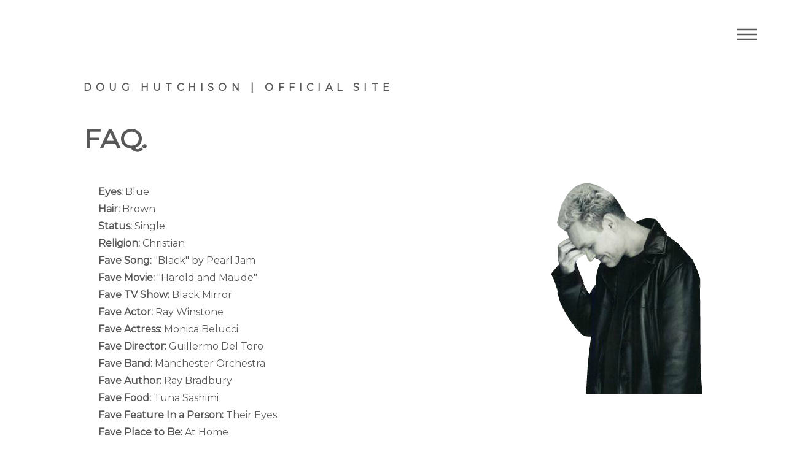

--- FILE ---
content_type: text/html;charset=UTF-8
request_url: https://doughutchison.com/faq
body_size: 1774
content:
<!DOCTYPE html><html><head>
    <title>FAQ | Doug Hutchison</title>
    <meta charset="utf-8">
        <meta name="viewport" content="width=device-width, initial-scale=1, user-scalable=no">
        <link href="https://fonts.googleapis.com/css?family=Montserrat|Roboto" rel="stylesheet">
    	<link rel="stylesheet" href="../assets/css/main.css">
    	<link rel="stylesheet" href="../assets/appleple-modal-video/css/modal-video.min.css">
        <noscript><link rel="stylesheet" href="../assets/css/noscript.css"/></noscript>
    
        <!-- ****** faviconit.com favicons ****** -->
    	<link rel="shortcut icon" href="../favicon/dwm_favicon.ico">
    	<link rel="icon" sizes="16x16 32x32 64x64" href="../favicon/dwm_favicon.ico">
    	<link rel="icon" type="image/png" sizes="196x196" href="../favicon/dwm_favicon-192.png">
    	<link rel="icon" type="image/png" sizes="160x160" href="../favicon/dwm_favicon-160.png">
    	<link rel="icon" type="image/png" sizes="96x96" href="../favicon/dwm_favicon-96.png">
    	<link rel="icon" type="image/png" sizes="64x64" href="../favicon/dwm_favicon-64.png">
    	<link rel="icon" type="image/png" sizes="32x32" href="../favicon/dwm_favicon-32.png">
    	<link rel="icon" type="image/png" sizes="16x16" href="../favicon/dwm_favicon-16.png">
    	<link rel="apple-touch-icon" href="../favicon/dwm_favicon-57.png">
    	<link rel="apple-touch-icon" sizes="114x114" href="../favicon/dwm_favicon-114.png">
    	<link rel="apple-touch-icon" sizes="72x72" href="../favicon/dwm_favicon-72.png">
    	<link rel="apple-touch-icon" sizes="144x144" href="../favicon/dwm_favicon-144.png">
    	<link rel="apple-touch-icon" sizes="60x60" href="../favicon/dwm_favicon-60.png">
    	<link rel="apple-touch-icon" sizes="120x120" href="../favicon/dwm_favicon-120.png">
    	<link rel="apple-touch-icon" sizes="76x76" href="../favicon/dwm_favicon-76.png">
    	<link rel="apple-touch-icon" sizes="152x152" href="../favicon/dwm_favicon-152.png">
    	<link rel="apple-touch-icon" sizes="180x180" href="../favicon/dwm_favicon-180.png">
    	<meta name="msapplication-TileColor" content="#FFFFFF">
    	<meta name="msapplication-TileImage" content="../favicon/dwm_favicon-144.png">
    	<meta name="msapplication-config" content="../favicon/browserconfig.xml">
    	<!-- ****** faviconit.com favicons ****** -->
  </head>
  <body class="">
    <!-- Wrapper -->
    <div id="wrapper">
      <!-- Header -->
      <header id="header">
          <div class="inner">
      
              <!-- Logo -->
                  <a class="logo" href="/">
                      <!-- <span class="symbol"><img src="../images/logo.svg" alt="Dark Water Management" /></span> -->
                      <span class="title">Doug Hutchison | Official Site</span>
                  </a>
      
              <!-- Nav -->
                  <nav>
                      <ul>
                          <!-- <li>MENU</li> -->
                          <li><a href="#menu">Menu</a></li>
                      </ul>
                  </nav>
      
          </div>
      </header>
      <!-- Menu -->
            

      <!-- Main -->
      <div id="main">
        <div class="inner">
            <h1>FAQ.</h1>
            <div class="faqContainer">
                <div class="faqList">
                    <ul>
                        <li><strong>Eyes:</strong> Blue</li>
                        <li><strong>Hair:</strong> Brown</li>
                        <li><strong>Status:</strong> Single</li>
                        <li><strong>Religion:</strong> Christian</li>
                        <li><strong>Fave Song:</strong> "Black" by Pearl Jam</li>
                        <li><strong>Fave Movie:</strong> "Harold and Maude"</li>
                        <li><strong>Fave TV Show:</strong> Black Mirror</li>
                        <li><strong>Fave Actor:</strong> Ray Winstone</li>
                        <li><strong>Fave Actress:</strong> Monica Belucci</li>
                        <li><strong>Fave Director:</strong> Guillermo Del Toro</li>
                        <li><strong>Fave Band:</strong> Manchester Orchestra</li>
                        <li><strong>Fave Author:</strong> Ray Bradbury</li>
                        <li><strong>Fave Food:</strong> Tuna Sashimi</li>
                        <li><strong>Fave Feature In a Person:</strong> Their Eyes</li>
                        <li><strong>Fave Place to Be:</strong> At Home</li>
                        <li><strong>Fave Quote:</strong> "What one approves, another scorns &amp; thus his nature each discloses/you find the rose bush full of thorns/ I find the thorn bush full of roses" --Guiterman</li>
                        <li><strong>Fave Thing to Do:</strong> Cuddle with Dourtney [my BFF] and watch Candace Owens, Matt Walsh, and company on The Daily Wire.</li>
                    </ul>
                </div>
                <img src="img/faq/faq.png" alt="Doug Hutchison" class="faqImage">
            </div>
        </div>
      </div>

      <!-- Footer -->
      <footer id="footer">
          <div class="inner">
              <!-- <section>
                  <h2>Get in touch</h2>
                  <form method="POST" action="#" data-netlify="true">
                      <div class="fields">
                          <div class="field half">
                              <input type="text" name="name" id="name" placeholder="Name" />
                          </div>
                          <div class="field half">
                              <input type="email" name="email" id="email" placeholder="Email" />
                          </div>
                          <div class="field">
                              <textarea name="message" id="message" placeholder="Message"></textarea>
                          </div>
                      </div>
                      <ul class="actions">
                          <li><input type="submit" value="Send" class="primary" /></li>
                      </ul>
                  </form>
              </section>
              <section>
                  <h2>Follow</h2>
                  <ul class="icons">
                      <li><a href="https://vimeo.com/user93666933" class="icon style2 fa-vimeo"><span class="label">Vimeo</span></a></li>
                      <li><a href="#" class="icon style2 fa-facebook"><span class="label">Facebook</span></a></li>
                      <li><a href="#" class="icon style2 fa-instagram"><span class="label">Instagram</span></a></li>
                      <li><a href="#" class="icon style2 fa-dribbble"><span class="label">Dribbble</span></a></li>
                      <li><a href="#" class="icon style2 fa-github"><span class="label">GitHub</span></a></li>
                      <li><a href="#" class="icon style2 fa-500px"><span class="label">500px</span></a></li>
                      <li><a href="#" class="icon style2 fa-phone"><span class="label">Phone</span></a></li>
                      <li><a href="#" class="icon style2 fa-envelope-o"><span class="label">Email</span></a></li>
                  </ul>
              </section> -->
              <ul class="copyright">
                  <li>© Doug Hutchison | Official Site</li>
              </ul>
          </div>
      </footer>
    </div>

	<!-- Scripts -->
	
	
	
	
	
	<nav id="menu"><div class="inner">
                <!-- <h2>Doug Hutchison</h2> -->
                <ul>
                    <li><a href="/">Home</a></li>
                    <li><a href="/bio">Bio</a></li>
                    <li><a href="/photos">Photos</a></li>
                    <li><a href="/resume">Resume</a></li>
                    <li><a class="js-modal-btn small fit" data-video-id="310420921" href="#">Demo Reel</a></li>
                    <li><a href="/faq">FAQ</a></li>
                    <li><a href="../storage/the_green_mile_journal.pdf">The Green Mile Journal</a></li>
                    <li><a href="mailto:DarkWaterManagement@Gmail.Com">Contact</a></li>
            
                </ul>
            </div><a class="close" href="#menu">Close</a></nav>
	
	
  

</body></html>

--- FILE ---
content_type: text/css; charset=UTF-8
request_url: https://doughutchison.com/assets/css/main.css
body_size: 8402
content:
@import url(font-awesome.min.css);
@import url("https://fonts.googleapis.com/css?family=Source+Sans+Pro:300,700,900");
html, body, div, span, applet, object,
iframe, h1, h2, h3, h4, h5, h6, p, blockquote,
pre, a, abbr, acronym, address, big, cite,
code, del, dfn, em, img, ins, kbd, q, s, samp,
small, strike, strong, sub, sup, tt, var, b,
u, i, center, dl, dt, dd, ol, ul, li, fieldset,
form, label, legend, table, caption, tbody,
tfoot, thead, tr, th, td, article, aside,
canvas, details, embed, figure, figcaption,
footer, header, hgroup, menu, nav, output, ruby,
section, summary, time, mark, audio, video {
  margin: 0;
  padding: 0;
  border: 0;
  font-size: 100%;
  font: inherit;
  vertical-align: baseline; }

article, aside, details, figcaption, figure,
footer, header, hgroup, menu, nav, section {
  display: block; }

body {
  line-height: 1; }

ol, ul {
  list-style: none; }

blockquote, q {
  quotes: none; }
  blockquote:before, blockquote:after, q:before, q:after {
    content: '';
    content: none; }

table {
  border-collapse: collapse;
  border-spacing: 0; }

body {
  -webkit-text-size-adjust: none; }

mark {
  background-color: transparent;
  color: inherit; }

input::-moz-focus-inner {
  border: 0;
  padding: 0; }

input, select, textarea {
  -moz-appearance: none;
  -webkit-appearance: none;
  -ms-appearance: none;
  appearance: none; }

/* Basic */
@-ms-viewport {
  width: device-width; }

body {
  -ms-overflow-style: scrollbar; }

@media screen and (max-width: 480px) {
  html, body {
    min-width: 320px; } }

html {
  box-sizing: border-box; }

*, *:before, *:after {
  box-sizing: inherit; }

body {
  background: #ffffff; }
  body.is-preload *, body.is-preload *:before, body.is-preload *:after {
    -moz-animation: none !important;
    -webkit-animation: none !important;
    -ms-animation: none !important;
    animation: none !important;
    -moz-transition: none !important;
    -webkit-transition: none !important;
    -ms-transition: none !important;
    transition: none !important; }

/* Type */
body, input, select, textarea {
  color: #585858;
  font-family: "Montserrat", Helvetica, sans-serif;
  font-size: 16pt;
  font-weight: 400;
  line-height: 1.75; }
  @media screen and (max-width: 1680px) {
    body, input, select, textarea {
      font-size: 14pt; } }
  @media screen and (max-width: 1280px) {
    body, input, select, textarea {
      font-size: 12pt; } }
a {
  -moz-transition: border-bottom-color 0.2s ease, color 0.2s ease;
  -webkit-transition: border-bottom-color 0.2s ease, color 0.2s ease;
  -ms-transition: border-bottom-color 0.2s ease, color 0.2s ease;
  transition: border-bottom-color 0.2s ease, color 0.2s ease;
  text-decoration: none;
  color: #585858;
  border-bottom: dotted 1px rgba(88, 88, 88, 0.5); }
  a:hover {
    border-bottom-color: transparent;
    color: #006A99 !important; }

strong, b {
  font-weight: 900; }

em, i {
  font-style: italic; }

p {
  font-family: "Roboto", Helvetica, sans-serif;
  margin: 0 0 2em 0; }

h1 {
  font-size: 2.75em;
  font-weight: 700;
  line-height: 1.3;
  margin: 0 0 1em 0;
  letter-spacing: 0; }
  h1 a {
    color: inherit; }
  @media screen and (max-width: 736px) {
    h1 {
      font-size: 2em;
      margin: 0 0 1em 0; } }
  @media screen and (max-width: 360px) {
    h1 {
      font-size: 1.75em; } }
h2, h3, h4, h5, h6 {
  font-weight: 900;
  line-height: 1.5;
  margin: 0 0 2em 0;
  text-transform: uppercase;
  letter-spacing: 0.45em; }
  h2 a, h3 a, h4 a, h5 a, h6 a {
    color: inherit; }

h2 {
  font-size: 1.1em; }

h3 {
  font-size: 1em; }

h4 {
  font-size: 0.8em; }

h5 {
  font-size: 0.8em; }

h6 {
  font-size: 0.8em; }

@media screen and (max-width: 980px) {
  h1 br, h2 br, h3 br, h4 br, h5 br, h6 br {
    display: none; } }

@media screen and (max-width: 736px) {
  h2 {
    font-size: 1em; }
  h3 {
    font-size: 0.8em; } }

sub {
  font-size: 0.8em;
  position: relative;
  top: 0.5em; }

sup {
  font-size: 0.8em;
  position: relative;
  top: -0.5em; }

blockquote {
  border-left: solid 4px #c9c9c9;
  font-style: italic;
  margin: 0 0 2em 0;
  padding: 0.5em 0 0.5em 2em; }

code {
  background: rgba(144, 144, 144, 0.075);
  border-radius: 4px;
  border: solid 1px #c9c9c9;
  font-family: "Courier New", monospace;
  font-size: 0.9em;
  margin: 0 0.25em;
  padding: 0.25em 0.65em; }

pre {
  -webkit-overflow-scrolling: touch;
  font-family: "Courier New", monospace;
  font-size: 0.9em;
  margin: 0 0 2em 0; }
  pre code {
    display: block;
    line-height: 1.75;
    padding: 1em 1.5em;
    overflow-x: auto; }

hr {
  border: 0;
  border-bottom: solid 1px #c9c9c9;
  margin: 2em 0; }
  hr.major {
    margin: 3em 0; }

.align-left {
  text-align: left; }

.align-center {
  text-align: center; }

.align-right {
  text-align: right; }

/* Row */
.row {
  display: flex;
  flex-wrap: wrap;
  box-sizing: border-box;
  align-items: stretch; }
  .row > * {
    box-sizing: border-box; }
  .row.gtr-uniform > * > :last-child {
    margin-bottom: 0; }
  .row.aln-left {
    justify-content: flex-start; }
  .row.aln-center {
    justify-content: center; }
  .row.aln-right {
    justify-content: flex-end; }
  .row.aln-top {
    align-items: flex-start; }
  .row.aln-middle {
    align-items: center; }
  .row.aln-bottom {
    align-items: flex-end; }
  .row > .imp {
    order: -1; }
  .row > .col-1 {
    width: 8.3333333333%; }
  .row > .off-1 {
    margin-left: 8.3333333333%; }
  .row > .col-2 {
    width: 16.6666666667%; }
  .row > .off-2 {
    margin-left: 16.6666666667%; }
  .row > .col-3 {
    width: 25%; }
  .row > .off-3 {
    margin-left: 25%; }
  .row > .col-4 {
    width: 33.3333333333%; }
  .row > .off-4 {
    margin-left: 33.3333333333%; }
  .row > .col-5 {
    width: 41.6666666667%; }
  .row > .off-5 {
    margin-left: 41.6666666667%; }
  .row > .col-6 {
    width: 50%; }
  .row > .off-6 {
    margin-left: 50%; }
  .row > .col-7 {
    width: 58.3333333333%; }
  .row > .off-7 {
    margin-left: 58.3333333333%; }
  .row > .col-8 {
    width: 66.6666666667%; }
  .row > .off-8 {
    margin-left: 66.6666666667%; }
  .row > .col-9 {
    width: 75%; }
  .row > .off-9 {
    margin-left: 75%; }
  .row > .col-10 {
    width: 83.3333333333%; }
  .row > .off-10 {
    margin-left: 83.3333333333%; }
  .row > .col-11 {
    width: 91.6666666667%; }
  .row > .off-11 {
    margin-left: 91.6666666667%; }
  .row > .col-12 {
    width: 100%; }
  .row > .off-12 {
    margin-left: 100%; }
  .row.gtr-0 {
    margin-top: 0;
    margin-left: 0em; }
    .row.gtr-0 > * {
      padding: 0 0 0 0em; }
    .row.gtr-0.gtr-uniform {
      margin-top: 0em; }
      .row.gtr-0.gtr-uniform > * {
        padding-top: 0em; }
  .row.gtr-25 {
    margin-top: 0;
    margin-left: -0.5em; }
    .row.gtr-25 > * {
      padding: 0 0 0 0.5em; }
    .row.gtr-25.gtr-uniform {
      margin-top: -0.5em; }
      .row.gtr-25.gtr-uniform > * {
        padding-top: 0.5em; }
  .row.gtr-50 {
    margin-top: 0;
    margin-left: -1em; }
    .row.gtr-50 > * {
      padding: 0 0 0 1em; }
    .row.gtr-50.gtr-uniform {
      margin-top: -1em; }
      .row.gtr-50.gtr-uniform > * {
        padding-top: 1em; }
  .row {
    margin-top: 0;
    margin-left: -2em; }
    .row > * {
      padding: 0 0 0 2em; }
    .row.gtr-uniform {
      margin-top: -2em; }
      .row.gtr-uniform > * {
        padding-top: 2em; }
  .row.gtr-150 {
    margin-top: 0;
    margin-left: -3em; }
    .row.gtr-150 > * {
      padding: 0 0 0 3em; }
    .row.gtr-150.gtr-uniform {
      margin-top: -3em; }
      .row.gtr-150.gtr-uniform > * {
        padding-top: 3em; }
  .row.gtr-200 {
    margin-top: 0;
    margin-left: -4em; }
    .row.gtr-200 > * {
      padding: 0 0 0 4em; }
    .row.gtr-200.gtr-uniform {
      margin-top: -4em; }
      .row.gtr-200.gtr-uniform > * {
        padding-top: 4em; }
  @media screen and (max-width: 1680px) {
    .row {
      display: flex;
      flex-wrap: wrap;
      box-sizing: border-box;
      align-items: stretch; }
      .row > * {
        box-sizing: border-box; }
      .row.gtr-uniform > * > :last-child {
        margin-bottom: 0; }
      .row.aln-left {
        justify-content: flex-start; }
      .row.aln-center {
        justify-content: center; }
      .row.aln-right {
        justify-content: flex-end; }
      .row.aln-top {
        align-items: flex-start; }
      .row.aln-middle {
        align-items: center; }
      .row.aln-bottom {
        align-items: flex-end; }
      .row > .imp-xlarge {
        order: -1; }
      .row > .col-1-xlarge {
        width: 8.3333333333%; }
      .row > .off-1-xlarge {
        margin-left: 8.3333333333%; }
      .row > .col-2-xlarge {
        width: 16.6666666667%; }
      .row > .off-2-xlarge {
        margin-left: 16.6666666667%; }
      .row > .col-3-xlarge {
        width: 25%; }
      .row > .off-3-xlarge {
        margin-left: 25%; }
      .row > .col-4-xlarge {
        width: 33.3333333333%; }
      .row > .off-4-xlarge {
        margin-left: 33.3333333333%; }
      .row > .col-5-xlarge {
        width: 41.6666666667%; }
      .row > .off-5-xlarge {
        margin-left: 41.6666666667%; }
      .row > .col-6-xlarge {
        width: 50%; }
      .row > .off-6-xlarge {
        margin-left: 50%; }
      .row > .col-7-xlarge {
        width: 58.3333333333%; }
      .row > .off-7-xlarge {
        margin-left: 58.3333333333%; }
      .row > .col-8-xlarge {
        width: 66.6666666667%; }
      .row > .off-8-xlarge {
        margin-left: 66.6666666667%; }
      .row > .col-9-xlarge {
        width: 75%; }
      .row > .off-9-xlarge {
        margin-left: 75%; }
      .row > .col-10-xlarge {
        width: 83.3333333333%; }
      .row > .off-10-xlarge {
        margin-left: 83.3333333333%; }
      .row > .col-11-xlarge {
        width: 91.6666666667%; }
      .row > .off-11-xlarge {
        margin-left: 91.6666666667%; }
      .row > .col-12-xlarge {
        width: 100%; }
      .row > .off-12-xlarge {
        margin-left: 100%; }
      .row.gtr-0 {
        margin-top: 0;
        margin-left: 0em; }
        .row.gtr-0 > * {
          padding: 0 0 0 0em; }
        .row.gtr-0.gtr-uniform {
          margin-top: 0em; }
          .row.gtr-0.gtr-uniform > * {
            padding-top: 0em; }
      .row.gtr-25 {
        margin-top: 0;
        margin-left: -0.5em; }
        .row.gtr-25 > * {
          padding: 0 0 0 0.5em; }
        .row.gtr-25.gtr-uniform {
          margin-top: -0.5em; }
          .row.gtr-25.gtr-uniform > * {
            padding-top: 0.5em; }
      .row.gtr-50 {
        margin-top: 0;
        margin-left: -1em; }
        .row.gtr-50 > * {
          padding: 0 0 0 1em; }
        .row.gtr-50.gtr-uniform {
          margin-top: -1em; }
          .row.gtr-50.gtr-uniform > * {
            padding-top: 1em; }
      .row {
        margin-top: 0;
        margin-left: -2em; }
        .row > * {
          padding: 0 0 0 2em; }
        .row.gtr-uniform {
          margin-top: -2em; }
          .row.gtr-uniform > * {
            padding-top: 2em; }
      .row.gtr-150 {
        margin-top: 0;
        margin-left: -3em; }
        .row.gtr-150 > * {
          padding: 0 0 0 3em; }
        .row.gtr-150.gtr-uniform {
          margin-top: -3em; }
          .row.gtr-150.gtr-uniform > * {
            padding-top: 3em; }
      .row.gtr-200 {
        margin-top: 0;
        margin-left: -4em; }
        .row.gtr-200 > * {
          padding: 0 0 0 4em; }
        .row.gtr-200.gtr-uniform {
          margin-top: -4em; }
          .row.gtr-200.gtr-uniform > * {
            padding-top: 4em; } }
  @media screen and (max-width: 1280px) {
    .row {
      display: flex;
      flex-wrap: wrap;
      box-sizing: border-box;
      align-items: stretch; }
      .row > * {
        box-sizing: border-box; }
      .row.gtr-uniform > * > :last-child {
        margin-bottom: 0; }
      .row.aln-left {
        justify-content: flex-start; }
      .row.aln-center {
        justify-content: center; }
      .row.aln-right {
        justify-content: flex-end; }
      .row.aln-top {
        align-items: flex-start; }
      .row.aln-middle {
        align-items: center; }
      .row.aln-bottom {
        align-items: flex-end; }
      .row > .imp-large {
        order: -1; }
      .row > .col-1-large {
        width: 8.3333333333%; }
      .row > .off-1-large {
        margin-left: 8.3333333333%; }
      .row > .col-2-large {
        width: 16.6666666667%; }
      .row > .off-2-large {
        margin-left: 16.6666666667%; }
      .row > .col-3-large {
        width: 25%; }
      .row > .off-3-large {
        margin-left: 25%; }
      .row > .col-4-large {
        width: 33.3333333333%; }
      .row > .off-4-large {
        margin-left: 33.3333333333%; }
      .row > .col-5-large {
        width: 41.6666666667%; }
      .row > .off-5-large {
        margin-left: 41.6666666667%; }
      .row > .col-6-large {
        width: 50%; }
      .row > .off-6-large {
        margin-left: 50%; }
      .row > .col-7-large {
        width: 58.3333333333%; }
      .row > .off-7-large {
        margin-left: 58.3333333333%; }
      .row > .col-8-large {
        width: 66.6666666667%; }
      .row > .off-8-large {
        margin-left: 66.6666666667%; }
      .row > .col-9-large {
        width: 75%; }
      .row > .off-9-large {
        margin-left: 75%; }
      .row > .col-10-large {
        width: 83.3333333333%; }
      .row > .off-10-large {
        margin-left: 83.3333333333%; }
      .row > .col-11-large {
        width: 91.6666666667%; }
      .row > .off-11-large {
        margin-left: 91.6666666667%; }
      .row > .col-12-large {
        width: 100%; }
      .row > .off-12-large {
        margin-left: 100%; }
      .row.gtr-0 {
        margin-top: 0;
        margin-left: 0em; }
        .row.gtr-0 > * {
          padding: 0 0 0 0em; }
        .row.gtr-0.gtr-uniform {
          margin-top: 0em; }
          .row.gtr-0.gtr-uniform > * {
            padding-top: 0em; }
      .row.gtr-25 {
        margin-top: 0;
        margin-left: -0.5em; }
        .row.gtr-25 > * {
          padding: 0 0 0 0.5em; }
        .row.gtr-25.gtr-uniform {
          margin-top: -0.5em; }
          .row.gtr-25.gtr-uniform > * {
            padding-top: 0.5em; }
      .row.gtr-50 {
        margin-top: 0;
        margin-left: -1em; }
        .row.gtr-50 > * {
          padding: 0 0 0 1em; }
        .row.gtr-50.gtr-uniform {
          margin-top: -1em; }
          .row.gtr-50.gtr-uniform > * {
            padding-top: 1em; }
      .row {
        margin-top: 0;
        margin-left: -2em; }
        .row > * {
          padding: 0 0 0 2em; }
        .row.gtr-uniform {
          margin-top: -2em; }
          .row.gtr-uniform > * {
            padding-top: 2em; }
      .row.gtr-150 {
        margin-top: 0;
        margin-left: -3em; }
        .row.gtr-150 > * {
          padding: 0 0 0 3em; }
        .row.gtr-150.gtr-uniform {
          margin-top: -3em; }
          .row.gtr-150.gtr-uniform > * {
            padding-top: 3em; }
      .row.gtr-200 {
        margin-top: 0;
        margin-left: -4em; }
        .row.gtr-200 > * {
          padding: 0 0 0 4em; }
        .row.gtr-200.gtr-uniform {
          margin-top: -4em; }
          .row.gtr-200.gtr-uniform > * {
            padding-top: 4em; } }
  @media screen and (max-width: 980px) {
    .row {
      display: flex;
      flex-wrap: wrap;
      box-sizing: border-box;
      align-items: stretch; }
      .row > * {
        box-sizing: border-box; }
      .row.gtr-uniform > * > :last-child {
        margin-bottom: 0; }
      .row.aln-left {
        justify-content: flex-start; }
      .row.aln-center {
        justify-content: center; }
      .row.aln-right {
        justify-content: flex-end; }
      .row.aln-top {
        align-items: flex-start; }
      .row.aln-middle {
        align-items: center; }
      .row.aln-bottom {
        align-items: flex-end; }
      .row > .imp-medium {
        order: -1; }
      .row > .col-1-medium {
        width: 8.3333333333%; }
      .row > .off-1-medium {
        margin-left: 8.3333333333%; }
      .row > .col-2-medium {
        width: 16.6666666667%; }
      .row > .off-2-medium {
        margin-left: 16.6666666667%; }
      .row > .col-3-medium {
        width: 25%; }
      .row > .off-3-medium {
        margin-left: 25%; }
      .row > .col-4-medium {
        width: 33.3333333333%; }
      .row > .off-4-medium {
        margin-left: 33.3333333333%; }
      .row > .col-5-medium {
        width: 41.6666666667%; }
      .row > .off-5-medium {
        margin-left: 41.6666666667%; }
      .row > .col-6-medium {
        width: 50%; }
      .row > .off-6-medium {
        margin-left: 50%; }
      .row > .col-7-medium {
        width: 58.3333333333%; }
      .row > .off-7-medium {
        margin-left: 58.3333333333%; }
      .row > .col-8-medium {
        width: 66.6666666667%; }
      .row > .off-8-medium {
        margin-left: 66.6666666667%; }
      .row > .col-9-medium {
        width: 75%; }
      .row > .off-9-medium {
        margin-left: 75%; }
      .row > .col-10-medium {
        width: 83.3333333333%; }
      .row > .off-10-medium {
        margin-left: 83.3333333333%; }
      .row > .col-11-medium {
        width: 91.6666666667%; }
      .row > .off-11-medium {
        margin-left: 91.6666666667%; }
      .row > .col-12-medium {
        width: 100%; }
      .row > .off-12-medium {
        margin-left: 100%; }
      .row.gtr-0 {
        margin-top: 0;
        margin-left: 0em; }
        .row.gtr-0 > * {
          padding: 0 0 0 0em; }
        .row.gtr-0.gtr-uniform {
          margin-top: 0em; }
          .row.gtr-0.gtr-uniform > * {
            padding-top: 0em; }
      .row.gtr-25 {
        margin-top: 0;
        margin-left: -0.375em; }
        .row.gtr-25 > * {
          padding: 0 0 0 0.375em; }
        .row.gtr-25.gtr-uniform {
          margin-top: -0.375em; }
          .row.gtr-25.gtr-uniform > * {
            padding-top: 0.375em; }
      .row.gtr-50 {
        margin-top: 0;
        margin-left: -0.75em; }
        .row.gtr-50 > * {
          padding: 0 0 0 0.75em; }
        .row.gtr-50.gtr-uniform {
          margin-top: -0.75em; }
          .row.gtr-50.gtr-uniform > * {
            padding-top: 0.75em; }
      .row {
        margin-top: 0;
        margin-left: -1.5em; }
        .row > * {
          padding: 0 0 0 1.5em; }
        .row.gtr-uniform {
          margin-top: -1.5em; }
          .row.gtr-uniform > * {
            padding-top: 1.5em; }
      .row.gtr-150 {
        margin-top: 0;
        margin-left: -2.25em; }
        .row.gtr-150 > * {
          padding: 0 0 0 2.25em; }
        .row.gtr-150.gtr-uniform {
          margin-top: -2.25em; }
          .row.gtr-150.gtr-uniform > * {
            padding-top: 2.25em; }
      .row.gtr-200 {
        margin-top: 0;
        margin-left: -3em; }
        .row.gtr-200 > * {
          padding: 0 0 0 3em; }
        .row.gtr-200.gtr-uniform {
          margin-top: -3em; }
          .row.gtr-200.gtr-uniform > * {
            padding-top: 3em; } }
  @media screen and (max-width: 736px) {
    .row {
      display: flex;
      flex-wrap: wrap;
      box-sizing: border-box;
      align-items: stretch; }
      .row > * {
        box-sizing: border-box; }
      .row.gtr-uniform > * > :last-child {
        margin-bottom: 0; }
      .row.aln-left {
        justify-content: flex-start; }
      .row.aln-center {
        justify-content: center; }
      .row.aln-right {
        justify-content: flex-end; }
      .row.aln-top {
        align-items: flex-start; }
      .row.aln-middle {
        align-items: center; }
      .row.aln-bottom {
        align-items: flex-end; }
      .row > .imp-small {
        order: -1; }
      .row > .col-1-small {
        width: 8.3333333333%; }
      .row > .off-1-small {
        margin-left: 8.3333333333%; }
      .row > .col-2-small {
        width: 16.6666666667%; }
      .row > .off-2-small {
        margin-left: 16.6666666667%; }
      .row > .col-3-small {
        width: 25%; }
      .row > .off-3-small {
        margin-left: 25%; }
      .row > .col-4-small {
        width: 33.3333333333%; }
      .row > .off-4-small {
        margin-left: 33.3333333333%; }
      .row > .col-5-small {
        width: 41.6666666667%; }
      .row > .off-5-small {
        margin-left: 41.6666666667%; }
      .row > .col-6-small {
        width: 50%; }
      .row > .off-6-small {
        margin-left: 50%; }
      .row > .col-7-small {
        width: 58.3333333333%; }
      .row > .off-7-small {
        margin-left: 58.3333333333%; }
      .row > .col-8-small {
        width: 66.6666666667%; }
      .row > .off-8-small {
        margin-left: 66.6666666667%; }
      .row > .col-9-small {
        width: 75%; }
      .row > .off-9-small {
        margin-left: 75%; }
      .row > .col-10-small {
        width: 83.3333333333%; }
      .row > .off-10-small {
        margin-left: 83.3333333333%; }
      .row > .col-11-small {
        width: 91.6666666667%; }
      .row > .off-11-small {
        margin-left: 91.6666666667%; }
      .row > .col-12-small {
        width: 100%; }
      .row > .off-12-small {
        margin-left: 100%; }
      .row.gtr-0 {
        margin-top: 0;
        margin-left: 0em; }
        .row.gtr-0 > * {
          padding: 0 0 0 0em; }
        .row.gtr-0.gtr-uniform {
          margin-top: 0em; }
          .row.gtr-0.gtr-uniform > * {
            padding-top: 0em; }
      .row.gtr-25 {
        margin-top: 0;
        margin-left: -0.25em; }
        .row.gtr-25 > * {
          padding: 0 0 0 0.25em; }
        .row.gtr-25.gtr-uniform {
          margin-top: -0.25em; }
          .row.gtr-25.gtr-uniform > * {
            padding-top: 0.25em; }
      .row.gtr-50 {
        margin-top: 0;
        margin-left: -0.5em; }
        .row.gtr-50 > * {
          padding: 0 0 0 0.5em; }
        .row.gtr-50.gtr-uniform {
          margin-top: -0.5em; }
          .row.gtr-50.gtr-uniform > * {
            padding-top: 0.5em; }
      .row {
        margin-top: 0;
        margin-left: -1em; }
        .row > * {
          padding: 0 0 0 1em; }
        .row.gtr-uniform {
          margin-top: -1em; }
          .row.gtr-uniform > * {
            padding-top: 1em; }
      .row.gtr-150 {
        margin-top: 0;
        margin-left: -1.5em; }
        .row.gtr-150 > * {
          padding: 0 0 0 1.5em; }
        .row.gtr-150.gtr-uniform {
          margin-top: -1.5em; }
          .row.gtr-150.gtr-uniform > * {
            padding-top: 1.5em; }
      .row.gtr-200 {
        margin-top: 0;
        margin-left: -2em; }
        .row.gtr-200 > * {
          padding: 0 0 0 2em; }
        .row.gtr-200.gtr-uniform {
          margin-top: -2em; }
          .row.gtr-200.gtr-uniform > * {
            padding-top: 2em; } }
  @media screen and (max-width: 480px) {
    .row {
      display: flex;
      flex-wrap: wrap;
      box-sizing: border-box;
      align-items: stretch; }
      .row > * {
        box-sizing: border-box; }
      .row.gtr-uniform > * > :last-child {
        margin-bottom: 0; }
      .row.aln-left {
        justify-content: flex-start; }
      .row.aln-center {
        justify-content: center; }
      .row.aln-right {
        justify-content: flex-end; }
      .row.aln-top {
        align-items: flex-start; }
      .row.aln-middle {
        align-items: center; }
      .row.aln-bottom {
        align-items: flex-end; }
      .row > .imp-xsmall {
        order: -1; }
      .row > .col-1-xsmall {
        width: 8.3333333333%; }
      .row > .off-1-xsmall {
        margin-left: 8.3333333333%; }
      .row > .col-2-xsmall {
        width: 16.6666666667%; }
      .row > .off-2-xsmall {
        margin-left: 16.6666666667%; }
      .row > .col-3-xsmall {
        width: 25%; }
      .row > .off-3-xsmall {
        margin-left: 25%; }
      .row > .col-4-xsmall {
        width: 33.3333333333%; }
      .row > .off-4-xsmall {
        margin-left: 33.3333333333%; }
      .row > .col-5-xsmall {
        width: 41.6666666667%; }
      .row > .off-5-xsmall {
        margin-left: 41.6666666667%; }
      .row > .col-6-xsmall {
        width: 50%; }
      .row > .off-6-xsmall {
        margin-left: 50%; }
      .row > .col-7-xsmall {
        width: 58.3333333333%; }
      .row > .off-7-xsmall {
        margin-left: 58.3333333333%; }
      .row > .col-8-xsmall {
        width: 66.6666666667%; }
      .row > .off-8-xsmall {
        margin-left: 66.6666666667%; }
      .row > .col-9-xsmall {
        width: 75%; }
      .row > .off-9-xsmall {
        margin-left: 75%; }
      .row > .col-10-xsmall {
        width: 83.3333333333%; }
      .row > .off-10-xsmall {
        margin-left: 83.3333333333%; }
      .row > .col-11-xsmall {
        width: 91.6666666667%; }
      .row > .off-11-xsmall {
        margin-left: 91.6666666667%; }
      .row > .col-12-xsmall {
        width: 100%; }
      .row > .off-12-xsmall {
        margin-left: 100%; }
      .row.gtr-0 {
        margin-top: 0;
        margin-left: 0em; }
        .row.gtr-0 > * {
          padding: 0 0 0 0em; }
        .row.gtr-0.gtr-uniform {
          margin-top: 0em; }
          .row.gtr-0.gtr-uniform > * {
            padding-top: 0em; }
      .row.gtr-25 {
        margin-top: 0;
        margin-left: -0.25em; }
        .row.gtr-25 > * {
          padding: 0 0 0 0.25em; }
        .row.gtr-25.gtr-uniform {
          margin-top: -0.25em; }
          .row.gtr-25.gtr-uniform > * {
            padding-top: 0.25em; }
      .row.gtr-50 {
        margin-top: 0;
        margin-left: -0.5em; }
        .row.gtr-50 > * {
          padding: 0 0 0 0.5em; }
        .row.gtr-50.gtr-uniform {
          margin-top: -0.5em; }
          .row.gtr-50.gtr-uniform > * {
            padding-top: 0.5em; }
      .row {
        margin-top: 0;
        margin-left: -1em; }
        .row > * {
          padding: 0 0 0 1em; }
        .row.gtr-uniform {
          margin-top: -1em; }
          .row.gtr-uniform > * {
            padding-top: 1em; }
      .row.gtr-150 {
        margin-top: 0;
        margin-left: -1.5em; }
        .row.gtr-150 > * {
          padding: 0 0 0 1.5em; }
        .row.gtr-150.gtr-uniform {
          margin-top: -1.5em; }
          .row.gtr-150.gtr-uniform > * {
            padding-top: 1.5em; }
      .row.gtr-200 {
        margin-top: 0;
        margin-left: -2em; }
        .row.gtr-200 > * {
          padding: 0 0 0 2em; }
        .row.gtr-200.gtr-uniform {
          margin-top: -2em; }
          .row.gtr-200.gtr-uniform > * {
            padding-top: 2em; } }
/* Section/Article */
section.special, article.special {
  text-align: center; }

header p {
  margin-top: -1em; }

@media screen and (max-width: 736px) {
  header p {
    margin-top: 0; } }

/* Icon */
.icon {
  text-decoration: none;
  border-bottom: none;
  position: relative; }
  .icon:before {
    -moz-osx-font-smoothing: grayscale;
    -webkit-font-smoothing: antialiased;
    font-family: FontAwesome;
    font-style: normal;
    font-weight: normal;
    text-transform: none !important; }
  .icon > .label {
    display: none; }
  .icon.style2 {
    -moz-transition: background-color 0.2s ease-in-out, color 0.2s ease-in-out, border-color 0.2s ease-in-out;
    -webkit-transition: background-color 0.2s ease-in-out, color 0.2s ease-in-out, border-color 0.2s ease-in-out;
    -ms-transition: background-color 0.2s ease-in-out, color 0.2s ease-in-out, border-color 0.2s ease-in-out;
    transition: background-color 0.2s ease-in-out, color 0.2s ease-in-out, border-color 0.2s ease-in-out;
    background-color: transparent;
    border: solid 1px #c9c9c9;
    border-radius: 4px;
    width: 2.65em;
    height: 2.65em;
    display: inline-block;
    text-align: center;
    line-height: 2.65em;
    color: inherit; }
    .icon.style2:before {
      font-size: 1.1em; }
    .icon.style2:hover {
      color: #006A99;
      border-color: #006A99; }
    .icon.style2:active {
      background-color: rgba(0, 106, 153, 0.1); }

/* List */
ol {
  list-style: decimal;
  margin: 0 0 2em 0;
  padding-left: 1.25em; }
  ol li {
    padding-left: 0.25em; }

ul {
  list-style: disc;
  margin: 0 0 2em 0;
  padding-left: 1em; }
  ul li {
    padding-left: 0.5em; }
  ul.alt {
    list-style: none;
    padding-left: 0; }
    ul.alt li {
      border-top: solid 1px #c9c9c9;
      padding: 0.5em 0; }
      ul.alt li:first-child {
        border-top: 0;
        padding-top: 0; }

dl {
  margin: 0 0 2em 0; }
  dl dt {
    display: block;
    font-weight: 900;
    margin: 0 0 1em 0; }
  dl dd {
    margin-left: 2em; }

/* Actions */
ul.actions {
  display: -moz-flex;
  display: -webkit-flex;
  display: -ms-flex;
  display: flex;
  cursor: default;
  list-style: none;
  margin-left: -1em;
  padding-left: 0; }
  ul.actions li {
    padding: 0 0 0 1em;
    vertical-align: middle; }
  ul.actions.special {
    -moz-justify-content: center;
    -webkit-justify-content: center;
    -ms-justify-content: center;
    justify-content: center;
    width: 100%;
    margin-left: 0; }
    ul.actions.special li:first-child {
      padding-left: 0; }
  ul.actions.stacked {
    -moz-flex-direction: column;
    -webkit-flex-direction: column;
    -ms-flex-direction: column;
    flex-direction: column;
    margin-left: 0; }
    ul.actions.stacked li {
      padding: 1.3em 0 0 0; }
      ul.actions.stacked li:first-child {
        padding-top: 0; }
  ul.actions.fit {
    width: calc(100% + 1em); }
    ul.actions.fit li {
      -moz-flex-grow: 1;
      -webkit-flex-grow: 1;
      -ms-flex-grow: 1;
      flex-grow: 1;
      -moz-flex-shrink: 1;
      -webkit-flex-shrink: 1;
      -ms-flex-shrink: 1;
      flex-shrink: 1;
      width: 100%; }
      ul.actions.fit li > * {
        width: 100%; }
    ul.actions.fit.stacked {
      width: 100%; }
  @media screen and (max-width: 480px) {
    ul.actions:not(.fixed) {
      -moz-flex-direction: column;
      -webkit-flex-direction: column;
      -ms-flex-direction: column;
      flex-direction: column;
      margin-left: 0;
      width: 100% !important; }
      ul.actions:not(.fixed) li {
        -moz-flex-grow: 1;
        -webkit-flex-grow: 1;
        -ms-flex-grow: 1;
        flex-grow: 1;
        -moz-flex-shrink: 1;
        -webkit-flex-shrink: 1;
        -ms-flex-shrink: 1;
        flex-shrink: 1;
        padding: 1em 0 0 0;
        text-align: center;
        width: 100%; }
        ul.actions:not(.fixed) li > * {
          width: 100%; }
        ul.actions:not(.fixed) li:first-child {
          padding-top: 0; }
        ul.actions:not(.fixed) li input[type="submit"],
        ul.actions:not(.fixed) li input[type="reset"],
        ul.actions:not(.fixed) li input[type="button"],
        ul.actions:not(.fixed) li button,
        ul.actions:not(.fixed) li .button {
          width: 100%; }
          ul.actions:not(.fixed) li input[type="submit"].icon:before,
          ul.actions:not(.fixed) li input[type="reset"].icon:before,
          ul.actions:not(.fixed) li input[type="button"].icon:before,
          ul.actions:not(.fixed) li button.icon:before,
          ul.actions:not(.fixed) li .button.icon:before {
            margin-left: -0.5rem; } }
/* Icons */
ul.icons {
  cursor: default;
  list-style: none;
  padding-left: 0;
  margin: -1em 0 2em -1em; }
  ul.icons li {
    display: inline-block;
    padding: 1em 0 0 1em; }

/* Form */
form {
  margin: 0 0 2em 0;
  overflow-x: hidden; }
  form > :last-child {
    margin-bottom: 0; }
  form > .fields {
    display: -moz-flex;
    display: -webkit-flex;
    display: -ms-flex;
    display: flex;
    -moz-flex-wrap: wrap;
    -webkit-flex-wrap: wrap;
    -ms-flex-wrap: wrap;
    flex-wrap: wrap;
    width: calc(100% + 3em);
    margin: -1.5em 0 2em -1.5em; }
    form > .fields > .field {
      -moz-flex-grow: 0;
      -webkit-flex-grow: 0;
      -ms-flex-grow: 0;
      flex-grow: 0;
      -moz-flex-shrink: 0;
      -webkit-flex-shrink: 0;
      -ms-flex-shrink: 0;
      flex-shrink: 0;
      padding: 1.5em 0 0 1.5em;
      width: calc(100% - 1.5em); }
      form > .fields > .field.half {
        width: calc(50% - 0.75em); }
      form > .fields > .field.third {
        width: calc(100%/3 - 0.5em); }
      form > .fields > .field.quarter {
        width: calc(25% - 0.375em); }
  @media screen and (max-width: 480px) {
    form > .fields {
      width: calc(100% + 3em);
      margin: -1.5em 0 2em -1.5em; }
      form > .fields > .field {
        padding: 1.5em 0 0 1.5em;
        width: calc(100% - 1.5em); }
        form > .fields > .field.half {
          width: calc(100% - 1.5em); }
        form > .fields > .field.third {
          width: calc(100% - 1.5em); }
        form > .fields > .field.quarter {
          width: calc(100% - 1.5em); } }
label {
  display: block;
  font-size: 0.9em;
  font-weight: 900;
  margin: 0 0 1em 0; }

input[type="text"],
input[type="password"],
input[type="email"],
input[type="tel"],
select,
textarea {
  -moz-appearance: none;
  -webkit-appearance: none;
  -ms-appearance: none;
  appearance: none;
  background-color: transparent;
  border: none;
  border-radius: 0;
  border-bottom: solid 1px #c9c9c9;
  color: inherit;
  display: block;
  outline: 0;
  padding: 0;
  text-decoration: none;
  width: 100%; }
  input[type="text"]:invalid,
  input[type="password"]:invalid,
  input[type="email"]:invalid,
  input[type="tel"]:invalid,
  select:invalid,
  textarea:invalid {
    box-shadow: none; }
  input[type="text"]:focus,
  input[type="password"]:focus,
  input[type="email"]:focus,
  input[type="tel"]:focus,
  select:focus,
  textarea:focus {
    border-bottom-color: #006A99;
    box-shadow: inset 0 -1px 0 0 #006A99; }

select {
  background-image: url("data:image/svg+xml;charset=utf8,%3Csvg xmlns='http://www.w3.org/2000/svg' width='40' height='40' preserveAspectRatio='none' viewBox='0 0 40 40'%3E%3Cpath d='M9.4,12.3l10.4,10.4l10.4-10.4c0.2-0.2,0.5-0.4,0.9-0.4c0.3,0,0.6,0.1,0.9,0.4l3.3,3.3c0.2,0.2,0.4,0.5,0.4,0.9 c0,0.4-0.1,0.6-0.4,0.9L20.7,31.9c-0.2,0.2-0.5,0.4-0.9,0.4c-0.3,0-0.6-0.1-0.9-0.4L4.3,17.3c-0.2-0.2-0.4-0.5-0.4-0.9 c0-0.4,0.1-0.6,0.4-0.9l3.3-3.3c0.2-0.2,0.5-0.4,0.9-0.4S9.1,12.1,9.4,12.3z' fill='%23c9c9c9' /%3E%3C/svg%3E");
  background-size: 1.25rem;
  background-repeat: no-repeat;
  background-position: calc(100% - 1rem) center;
  height: 3em;
  padding-right: 3em;
  text-overflow: ellipsis; }
  select option {
    background: #ffffff; }
  select:focus::-ms-value {
    background-color: transparent; }
  select::-ms-expand {
    display: none; }

input[type="text"],
input[type="password"],
input[type="email"],
select {
  height: 3em; }

textarea {
  padding: 0;
  min-height: 3.75em; }

input[type="checkbox"],
input[type="radio"] {
  -moz-appearance: none;
  -webkit-appearance: none;
  -ms-appearance: none;
  appearance: none;
  display: block;
  float: left;
  margin-right: -2em;
  opacity: 0;
  width: 1em;
  z-index: -1; }
  input[type="checkbox"] + label,
  input[type="radio"] + label {
    text-decoration: none;
    color: #585858;
    cursor: pointer;
    display: inline-block;
    font-size: 1em;
    font-weight: 400;
    padding-left: 2.55em;
    padding-right: 0.75em;
    position: relative; }
    input[type="checkbox"] + label:before,
    input[type="radio"] + label:before {
      -moz-osx-font-smoothing: grayscale;
      -webkit-font-smoothing: antialiased;
      font-family: FontAwesome;
      font-style: normal;
      font-weight: normal;
      text-transform: none !important; }
    input[type="checkbox"] + label:before,
    input[type="radio"] + label:before {
      border-radius: 4px;
      border: solid 1px #c9c9c9;
      content: '';
      display: inline-block;
      height: 1.8em;
      left: 0;
      line-height: 1.725em;
      position: absolute;
      text-align: center;
      top: 0;
      width: 1.8em; }
  input[type="checkbox"]:checked + label:before,
  input[type="radio"]:checked + label:before {
    background: #585858;
    border-color: #585858;
    color: #ffffff;
    content: '\f00c'; }
  input[type="checkbox"]:focus + label:before,
  input[type="radio"]:focus + label:before {
    border-color: #006A99;
    box-shadow: 0 0 0 1px #006A99; }

input[type="checkbox"] + label:before {
  border-radius: 4px; }

input[type="radio"] + label:before {
  border-radius: 100%; }

/* Box */
.box {
  border-radius: 4px;
  border: solid 1px #c9c9c9;
  margin-bottom: 2em;
  padding: 1.5em; }
  .box > :last-child,
  .box > :last-child > :last-child,
  .box > :last-child > :last-child > :last-child {
    margin-bottom: 0; }
  .box.alt {
    border: 0;
    border-radius: 0;
    padding: 0; }

/* Image */
.image {
  border-radius: 4px;
  border: 0;
  display: inline-block;
  position: relative; }
  .image img {
    border-radius: 4px;
    display: block; }
  .image.left, .image.right {
    max-width: 40%; }
    .image.left img, .image.right img {
      width: 100%; }
  .image.left {
    float: left;
    padding: 0 1.5em 1em 0;
    top: 0.25em; }
  .image.right {
    float: right;
    padding: 0 0 1em 1.5em;
    top: 0.25em; }
  .image.fit {
    display: block;
    margin: 0 0 2em 0;
    width: 100%; }
    .image.fit img {
      width: 100%; }
  .image.main {
    display: block;
    margin: 0 0 3em 0;
    width: 100%; }
    .image.main img {
      width: 100%; }
    @media screen and (max-width: 736px) {
      .image.main {
        margin: 0 0 2em 0; } }
/* Table */
.table-wrapper {
  -webkit-overflow-scrolling: touch;
  overflow-x: auto; }

table {
  margin: 0 0 2em 0;
  width: 100%; }
  table tbody tr {
    border: solid 1px #c9c9c9;
    border-left: 0;
    border-right: 0; }
    table tbody tr:nth-child(2n + 1) {
      background-color: rgba(144, 144, 144, 0.075); }
  table td {
    padding: 0.75em 0.75em; }
  table th {
    font-size: 0.9em;
    font-weight: 900;
    padding: 0 0.75em 0.75em 0.75em;
    text-align: left; }
  table thead {
    border-bottom: solid 2px #c9c9c9; }
  table tfoot {
    border-top: solid 2px #c9c9c9; }
  table.alt {
    border-collapse: separate; }
    table.alt tbody tr td {
      border: solid 1px #c9c9c9;
      border-left-width: 0;
      border-top-width: 0; }
      table.alt tbody tr td:first-child {
        border-left-width: 1px; }
    table.alt tbody tr:first-child td {
      border-top-width: 1px; }
    table.alt thead {
      border-bottom: 0; }
    table.alt tfoot {
      border-top: 0; }

/* Button */
input[type="submit"],
input[type="reset"],
input[type="button"],
button,
.button {
  -moz-appearance: none;
  -webkit-appearance: none;
  -ms-appearance: none;
  appearance: none;
  -moz-transition: background-color 0.2s ease-in-out, color 0.2s ease-in-out, box-shadow 0.2s ease-in-out;
  -webkit-transition: background-color 0.2s ease-in-out, color 0.2s ease-in-out, box-shadow 0.2s ease-in-out;
  -ms-transition: background-color 0.2s ease-in-out, color 0.2s ease-in-out, box-shadow 0.2s ease-in-out;
  transition: background-color 0.2s ease-in-out, color 0.2s ease-in-out, box-shadow 0.2s ease-in-out;
  background-color: transparent;
  border-radius: 4px;
  border: 0;
  box-shadow: inset 0 0 0 2px #585858;
  color: #585858 !important;
  cursor: pointer;
  display: inline-block;
  font-size: 0.8em;
  font-weight: 900;
  height: 3.5em;
  letter-spacing: 0.45em;
  line-height: 3.45em;
  overflow: hidden;
  padding: 0 1.25em 0 1.7em;
  text-align: center;
  text-decoration: none;
  text-overflow: ellipsis;
  text-transform: uppercase;
  white-space: nowrap; }
  input[type="submit"].icon:before,
  input[type="reset"].icon:before,
  input[type="button"].icon:before,
  button.icon:before,
  .button.icon:before {
    margin-right: 0.5em; }
  input[type="submit"].fit,
  input[type="reset"].fit,
  input[type="button"].fit,
  button.fit,
  .button.fit {
    width: 100%; }
  input[type="submit"]:hover,
  input[type="reset"]:hover,
  input[type="button"]:hover,
  button:hover,
  .button:hover {
    color: #006A99 !important;
    box-shadow: inset 0 0 0 2px #006A99; }
  input[type="submit"]:active,
  input[type="reset"]:active,
  input[type="button"]:active,
  button:active,
  .button:active {
    background-color: rgba(0, 106, 153, 0.1); }
  input[type="submit"].small,
  input[type="reset"].small,
  input[type="button"].small,
  button.small,
  .button.small {
    font-size: 0.6em; }
  input[type="submit"].large,
  input[type="reset"].large,
  input[type="button"].large,
  button.large,
  .button.large {
    font-size: 1em; }
  input[type="submit"].primary,
  input[type="reset"].primary,
  input[type="button"].primary,
  button.primary,
  .button.primary {
    box-shadow: none;
    background-color: #585858;
    color: #ffffff !important; }
    input[type="submit"].primary:hover,
    input[type="reset"].primary:hover,
    input[type="button"].primary:hover,
    button.primary:hover,
    .button.primary:hover {
      background-color: #006A99; }
    input[type="submit"].primary:active,
    input[type="reset"].primary:active,
    input[type="button"].primary:active,
    button.primary:active,
    .button.primary:active {
      background-color: #004e70; }
  input[type="submit"].disabled, input[type="submit"]:disabled,
  input[type="reset"].disabled,
  input[type="reset"]:disabled,
  input[type="button"].disabled,
  input[type="button"]:disabled,
  button.disabled,
  button:disabled,
  .button.disabled,
  .button:disabled {
    pointer-events: none;
    opacity: 0.25; }

/* Tiles */
.tiles {
  display: -moz-flex;
  display: -webkit-flex;
  display: -ms-flex;
  display: flex;
  -moz-flex-wrap: wrap;
  -webkit-flex-wrap: wrap;
  -ms-flex-wrap: wrap;
  flex-wrap: wrap;
  position: relative;
  margin: -2.5em 0 0 -2.5em; }
  .tiles article {
    -moz-transition: -moz-transform 0.5s ease, opacity 0.5s ease;
    -webkit-transition: -webkit-transform 0.5s ease, opacity 0.5s ease;
    -ms-transition: -ms-transform 0.5s ease, opacity 0.5s ease;
    transition: transform 0.5s ease, opacity 0.5s ease;
    position: relative;
    width: calc(33.3333333333% - 2.5em);
    margin: 2.5em 0 0 2.5em; }
    .tiles article > .image {
      -moz-transition: -moz-transform 0.5s ease;
      -webkit-transition: -webkit-transform 0.5s ease;
      -ms-transition: -ms-transform 0.5s ease;
      transition: transform 0.5s ease;
      position: relative;
      display: block;
      width: 100%;
      border-radius: 4px;
      overflow: hidden; }
      .tiles article > .image img {
        display: block;
        width: 100%; }
      .tiles article > .image:before {
        pointer-events: none;
        -moz-transition: background-color 0.5s ease, opacity 0.5s ease;
        -webkit-transition: background-color 0.5s ease, opacity 0.5s ease;
        -ms-transition: background-color 0.5s ease, opacity 0.5s ease;
        transition: background-color 0.5s ease, opacity 0.5s ease;
        content: '';
        display: block;
        position: absolute;
        top: 0;
        left: 0;
        width: 100%;
        height: 100%;
        opacity: 1.0;
        z-index: 1;
        opacity: 0.8; }
      .tiles article > .image:after {
        pointer-events: none;
        -moz-transition: opacity 0.5s ease;
        -webkit-transition: opacity 0.5s ease;
        -ms-transition: opacity 0.5s ease;
        transition: opacity 0.5s ease;
        content: '';
        display: block;
        position: absolute;
        top: 0;
        left: 0;
        width: 100%;
        height: 100%;
        background-position: center;
        background-repeat: no-repeat;
        background-size: 100% 100%;
        opacity: 0.25;
        z-index: 2; }
    .tiles article > a {
      display: -moz-flex;
      display: -webkit-flex;
      display: -ms-flex;
      display: flex;
      -moz-flex-direction: column;
      -webkit-flex-direction: column;
      -ms-flex-direction: column;
      flex-direction: column;
      -moz-align-items: center;
      -webkit-align-items: center;
      -ms-align-items: center;
      align-items: center;
      -moz-justify-content: center;
      -webkit-justify-content: center;
      -ms-justify-content: center;
      justify-content: center;
      -moz-transition: background-color 0.5s ease, -moz-transform 0.5s ease;
      -webkit-transition: background-color 0.5s ease, -webkit-transform 0.5s ease;
      -ms-transition: background-color 0.5s ease, -ms-transform 0.5s ease;
      transition: background-color 0.5s ease, transform 0.5s ease;
      position: absolute;
      top: 0;
      left: 0;
      width: 100%;
      height: 100%;
      padding: 1em;
      border-radius: 4px;
      border-bottom: 0;
      color: #ffffff;
      text-align: center;
      text-decoration: none;
      z-index: 3; }
      .tiles article > a > :last-child {
        margin: 0; }
      .tiles article > a:hover {
        color: #ffffff !important; }
      .tiles article > a h2 {
        margin: 0; }
      .tiles article > a .content {
        -moz-transition: max-height 0.5s ease, opacity 0.5s ease;
        -webkit-transition: max-height 0.5s ease, opacity 0.5s ease;
        -ms-transition: max-height 0.5s ease, opacity 0.5s ease;
        transition: max-height 0.5s ease, opacity 0.5s ease;
        width: 100%;
        max-height: 0;
        line-height: 1.5;
        margin-top: 0.35em;
        opacity: 0; }
        .tiles article > a .content > :last-child {
          margin-bottom: 0; }
    .tiles article.style1 > .image:before {
      background-color: #006A99; }
    .tiles article.style2 > .image:before {
      background-color: #7ecaf6; }
    .tiles article.style3 > .image:before {
      background-color: #7bd0c1; }
    .tiles article.style4 > .image:before {
      background-color: #c75b9b; }
    .tiles article.style5 > .image:before {
      background-color: #ae85ca; }
    .tiles article.style6 > .image:before {
      background-color: #8499e7; }
    body:not(.is-touch) .tiles article:hover > .image {
      -moz-transform: scale(1.1);
      -webkit-transform: scale(1.1);
      -ms-transform: scale(1.1);
      transform: scale(1.1); }
      body:not(.is-touch) .tiles article:hover > .image:before {
        background-color: #333333;
        opacity: 0.35; }
      body:not(.is-touch) .tiles article:hover > .image:after {
        opacity: 0; }
    body:not(.is-touch) .tiles article:hover .content {
      max-height: 15em;
      opacity: 1; }
  * + .tiles {
    margin-top: 2em; }
  body.is-preload .tiles article {
    -moz-transform: scale(0.9);
    -webkit-transform: scale(0.9);
    -ms-transform: scale(0.9);
    transform: scale(0.9);
    opacity: 0; }
  body.is-touch .tiles article .content {
    max-height: 15em;
    opacity: 1; }
  @media screen and (max-width: 1280px) {
    .tiles {
      margin: -1.25em 0 0 -1.25em; }
      .tiles article {
        width: calc(33.3333333333% - 1.25em);
        margin: 1.25em 0 0 1.25em; } }
  @media screen and (max-width: 980px) {
    .tiles {
      margin: -2.5em 0 0 -2.5em; }
      .tiles article {
        width: calc(50% - 2.5em);
        margin: 2.5em 0 0 2.5em; } }
  @media screen and (max-width: 736px) {
    .tiles {
      margin: -1.25em 0 0 -1.25em; }
      .tiles article {
        width: calc(50% - 1.25em);
        margin: 1.25em 0 0 1.25em; }
        .tiles article:hover > .image {
          -moz-transform: scale(1.0);
          -webkit-transform: scale(1.0);
          -ms-transform: scale(1.0);
          transform: scale(1.0); } }
  @media screen and (max-width: 480px) {
    .tiles {
      margin: 0; }
      .tiles article {
        width: 100%;
        margin: 1.25em 0 0 0; } }
/* Header */
#header {
  padding: 8em 0 0.1em 0 ; }
  #header .logo {
    display: block;
    border-bottom: 0;
    color: inherit;
    font-weight: 900;
    letter-spacing: 0.45em;
    margin: 0 0 2.5em 0;
    text-decoration: none;
    text-transform: uppercase;
    display: inline-block; }
    #header .logo > * {
      display: inline-block;
      vertical-align: middle; }
    #header .logo .symbol {
      margin-right: 0.65em; }
      #header .logo .symbol img {
        display: block;
        width: 2em;
        height: 2em; }
  #header nav {
    position: fixed;
    right: 2em;
    top: 2em;
    z-index: 10000; }
    #header nav ul {
      display: -moz-flex;
      display: -webkit-flex;
      display: -ms-flex;
      display: flex;
      -moz-align-items: center;
      -webkit-align-items: center;
      -ms-align-items: center;
      align-items: center;
      list-style: none;
      margin: 0;
      padding: 0; }
      #header nav ul li {
        display: block;
        padding: 0; }
        #header nav ul li a {
          display: block;
          position: relative;
          height: 3em;
          line-height: 3em;
          padding: 0 1.5em;
          background-color: rgba(255, 255, 255, 0.5);
          border-radius: 4px;
          border: 0;
          font-size: 0.8em;
          font-weight: 900;
          letter-spacing: 0.45em;
          text-transform: uppercase; }
        #header nav ul li a[href="#menu"] {
          -webkit-tap-highlight-color: transparent;
          width: 4em;
          text-indent: 4em;
          font-size: 1em;
          overflow: hidden;
          padding: 0;
          white-space: nowrap; }
          #header nav ul li a[href="#menu"]:before, #header nav ul li a[href="#menu"]:after {
            -moz-transition: opacity 0.2s ease;
            -webkit-transition: opacity 0.2s ease;
            -ms-transition: opacity 0.2s ease;
            transition: opacity 0.2s ease;
            content: '';
            display: block;
            position: absolute;
            top: 0;
            left: 0;
            width: 100%;
            height: 100%;
            background-position: center;
            background-repeat: no-repeat;
            background-size: 2em 2em; }
          #header nav ul li a[href="#menu"]:before {
            background-image: url("data:image/svg+xml;charset=utf8,%3Csvg xmlns='http://www.w3.org/2000/svg' width='100' height='100' viewBox='0 0 100 100' preserveAspectRatio='none'%3E%3Cstyle%3Eline %7B stroke-width: 8px%3B stroke: %23006A99%3B %7D%3C/style%3E%3Cline x1='0' y1='25' x2='100' y2='25' /%3E%3Cline x1='0' y1='50' x2='100' y2='50' /%3E%3Cline x1='0' y1='75' x2='100' y2='75' /%3E%3C/svg%3E");
            opacity: 0; }
          #header nav ul li a[href="#menu"]:after {
            background-image: url("data:image/svg+xml;charset=utf8,%3Csvg xmlns='http://www.w3.org/2000/svg' width='100' height='100' viewBox='0 0 100 100' preserveAspectRatio='none'%3E%3Cstyle%3Eline %7B stroke-width: 8px%3B stroke: %23585858%3B %7D%3C/style%3E%3Cline x1='0' y1='25' x2='100' y2='25' /%3E%3Cline x1='0' y1='50' x2='100' y2='50' /%3E%3Cline x1='0' y1='75' x2='100' y2='75' /%3E%3C/svg%3E");
            opacity: 1; }
          #header nav ul li a[href="#menu"]:hover:before {
            opacity: 1; }
          #header nav ul li a[href="#menu"]:hover:after {
            opacity: 0; }
  @media screen and (max-width: 736px) {
    #header {
      padding: 4em 0 0.1em 0 ; }
      #header nav {
        right: 0.5em;
        top: 0.5em; }
        #header nav ul li a[href="#menu"]:before, #header nav ul li a[href="#menu"]:after {
          background-size: 1.5em 1.5em; } }
/* Menu */
#wrapper {
  -moz-transition: opacity 0.45s ease;
  -webkit-transition: opacity 0.45s ease;
  -ms-transition: opacity 0.45s ease;
  transition: opacity 0.45s ease;
  opacity: 1; }

#menu {
  -moz-transform: translateX(22em);
  -webkit-transform: translateX(22em);
  -ms-transform: translateX(22em);
  transform: translateX(22em);
  -moz-transition: -moz-transform 0.45s ease, visibility 0.45s;
  -webkit-transition: -webkit-transform 0.45s ease, visibility 0.45s;
  -ms-transition: -ms-transform 0.45s ease, visibility 0.45s;
  transition: transform 0.45s ease, visibility 0.45s;
  position: fixed;
  top: 0;
  right: 0;
  width: 22em;
  max-width: 80%;
  height: 100%;
  -webkit-overflow-scrolling: touch;
  background: #585858;
  color: #ffffff;
  cursor: default;
  visibility: hidden;
  z-index: 10002; }
  #menu > .inner {
    -moz-transition: opacity 0.45s ease;
    -webkit-transition: opacity 0.45s ease;
    -ms-transition: opacity 0.45s ease;
    transition: opacity 0.45s ease;
    -webkit-overflow-scrolling: touch;
    position: absolute;
    top: 0;
    left: 0;
    width: 100%;
    height: 100%;
    padding: 2.75em;
    opacity: 0;
    overflow-y: auto; }
    #menu > .inner > ul {
      list-style: none;
      margin: 0 0 1em 0;
      padding: 0; }
      #menu > .inner > ul > li {
        padding: 0;
        border-top: solid 1px rgba(255, 255, 255, 0.15); }
        #menu > .inner > ul > li a {
          display: block;
          padding: 1em 0;
          line-height: 1.5;
          border: 0;
          color: inherit; }
        #menu > .inner > ul > li:first-child {
          border-top: 0;
          margin-top: -1em; }
  #menu > .close {
    -moz-transition: opacity 0.45s ease, -moz-transform 0.45s ease;
    -webkit-transition: opacity 0.45s ease, -webkit-transform 0.45s ease;
    -ms-transition: opacity 0.45s ease, -ms-transform 0.45s ease;
    transition: opacity 0.45s ease, transform 0.45s ease;
    -moz-transform: scale(0.25) rotate(180deg);
    -webkit-transform: scale(0.25) rotate(180deg);
    -ms-transform: scale(0.25) rotate(180deg);
    transform: scale(0.25) rotate(180deg);
    -webkit-tap-highlight-color: transparent;
    display: block;
    position: absolute;
    top: 2em;
    left: -6em;
    width: 6em;
    text-indent: 6em;
    height: 3em;
    border: 0;
    font-size: 1em;
    opacity: 0;
    overflow: hidden;
    padding: 0;
    white-space: nowrap; }
    #menu > .close:before, #menu > .close:after {
      -moz-transition: opacity 0.2s ease;
      -webkit-transition: opacity 0.2s ease;
      -ms-transition: opacity 0.2s ease;
      transition: opacity 0.2s ease;
      content: '';
      display: block;
      position: absolute;
      top: 0;
      left: 0;
      width: 100%;
      height: 100%;
      background-position: center;
      background-repeat: no-repeat;
      background-size: 2em 2em; }
    #menu > .close:before {
      background-image: url("data:image/svg+xml;charset=utf8,%3Csvg xmlns='http://www.w3.org/2000/svg' width='100' height='100' viewBox='0 0 100 100' preserveAspectRatio='none'%3E%3Cstyle%3Eline %7B stroke-width: 8px%3B stroke: %23006A99%3B %7D%3C/style%3E%3Cline x1='15' y1='15' x2='85' y2='85' /%3E%3Cline x1='85' y1='15' x2='15' y2='85' /%3E%3C/svg%3E");
      opacity: 0; }
    #menu > .close:after {
      background-image: url("data:image/svg+xml;charset=utf8,%3Csvg xmlns='http://www.w3.org/2000/svg' width='100' height='100' viewBox='0 0 100 100' preserveAspectRatio='none'%3E%3Cstyle%3Eline %7B stroke-width: 8px%3B stroke: %23585858%3B %7D%3C/style%3E%3Cline x1='15' y1='15' x2='85' y2='85' /%3E%3Cline x1='85' y1='15' x2='15' y2='85' /%3E%3C/svg%3E");
      opacity: 1; }
    #menu > .close:hover:before {
      opacity: 1; }
    #menu > .close:hover:after {
      opacity: 0; }
  @media screen and (max-width: 736px) {
    #menu {
      -moz-transform: translateX(16.5em);
      -webkit-transform: translateX(16.5em);
      -ms-transform: translateX(16.5em);
      transform: translateX(16.5em);
      width: 16.5em; }
      #menu > .inner {
        padding: 2.75em 1.5em; }
      #menu > .close {
        top: 0.5em;
        left: -4.25em;
        width: 4.25em;
        text-indent: 4.25em; }
        #menu > .close:before, #menu > .close:after {
          background-size: 1.5em 1.5em; } }
body.is-menu-visible #wrapper {
  pointer-events: none;
  cursor: default;
  opacity: 0.25; }

body.is-menu-visible #menu {
  -moz-transform: translateX(0);
  -webkit-transform: translateX(0);
  -ms-transform: translateX(0);
  transform: translateX(0);
  visibility: visible; }
  body.is-menu-visible #menu > * {
    opacity: 1; }
  body.is-menu-visible #menu .close {
    -moz-transform: scale(1.0) rotate(0deg);
    -webkit-transform: scale(1.0) rotate(0deg);
    -ms-transform: scale(1.0) rotate(0deg);
    transform: scale(1.0) rotate(0deg);
    opacity: 1; }

/* Main */
#main {
  padding: 0em 0 6em 0 ; }
  @media screen and (max-width: 736px) {
    #main {
      padding: 0em 0 4em 0 ; } }
/* Footer */
#footer {
  padding: 5em 0 6em 0 ;
  background-color: #f6f6f6; }
  #footer > .inner {
    display: -moz-flex;
    display: -webkit-flex;
    display: -ms-flex;
    display: flex;
    -moz-flex-wrap: wrap;
    -webkit-flex-wrap: wrap;
    -ms-flex-wrap: wrap;
    flex-wrap: wrap;
    -moz-flex-direction: row;
    -webkit-flex-direction: row;
    -ms-flex-direction: row;
    flex-direction: row; }
    #footer > .inner > * > :last-child {
      margin-bottom: 0; }
    #footer > .inner section:nth-child(1) {
      width: calc(66% - 2.5em);
      margin-right: 2.5em; }
    #footer > .inner section:nth-child(2) {
      width: calc(33% - 2.5em);
      margin-left: 2.5em; }
    #footer > .inner .copyright {
      width: 100%;
      padding: 0;
      margin-top: 5em;
      list-style: none;
      font-size: 0.8em;
      color: rgba(88, 88, 88, 0.5); }
      #footer > .inner .copyright a {
        color: inherit; }
      #footer > .inner .copyright li {
        display: inline-block;
        border-left: solid 1px rgba(88, 88, 88, 0.15);
        line-height: 1;
        padding: 0 0 0 1em;
        margin: 0 0 0 1em; }
        #footer > .inner .copyright li:first-child {
          border-left: 0;
          padding-left: 0;
          margin-left: 0; }
  @media screen and (max-width: 1280px) {
    #footer {
      padding: 5em 0 3em 0 ; }
      #footer > .inner section:nth-child(1) {
        width: calc(66% - 1.25em);
        margin-right: 1.25em; }
      #footer > .inner section:nth-child(2) {
        width: calc(33% - 1.25em);
        margin-left: 1.25em; } }
  @media screen and (max-width: 980px) {
    #footer > .inner section:nth-child(1) {
      width: 66%;
      margin-right: 0; }
    #footer > .inner section:nth-child(2) {
      width: calc(33% - 2.5em);
      margin-left: 2.5em; } }
  @media screen and (max-width: 736px) {
    #footer {
      padding: 3em 0 1em 0 ; }
      #footer > .inner {
        -moz-flex-direction: column;
        -webkit-flex-direction: column;
        -ms-flex-direction: column;
        flex-direction: column; }
        #footer > .inner section:nth-child(1) {
          width: 100%;
          margin-right: 0;
          margin: 3em 0 0 0; }
        #footer > .inner section:nth-child(2) {
          -moz-order: -1;
          -webkit-order: -1;
          -ms-order: -1;
          order: -1;
          width: 100%;
          margin-left: 0; }
        #footer > .inner .copyright {
          margin-top: 3em; } }
  @media screen and (max-width: 480px) {
    #footer > .inner .copyright {
      margin-top: 3em; }
      #footer > .inner .copyright li {
        border-left: 0;
        padding-left: 0;
        margin: 0.75em 0 0 0;
        display: block;
        line-height: inherit; }
        #footer > .inner .copyright li:first-child {
          margin-top: 0; } }
/* Wrapper */
#wrapper > * > .inner {
  width: 100%;
  max-width: 68em;
  margin: 0 auto;
  padding: 0 2.5em; }
  @media screen and (max-width: 736px) {
    #wrapper > * > .inner {
      padding: 0 1.25em; } }
/* Prefix all your styles with the .home class */
.home {
  height: 100%;
  margin: 0;
  display: flex;
  justify-content: center;
  align-items: center; }

.home #main {
  width: 100%;
  max-width: 600px;
  margin: auto;
  text-align: center; }

.home .intro-graphic {
  max-width: 100%;
  border-radius: 4px;
  margin: 0 auto; }

.home .intro-quote {
  font-size: 1rem;
  margin-top: 20px;
  padding: 0 15px; }

/* Ensure the footer is at the bottom and spans the full width */
.home footer {
  width: 100%;
  /* span the full width */
  position: fixed;
  /* fixed at the bottom */
  bottom: 0;
  left: 0;
  /* align to the left edge */
  display: none; }

.gallery {
  display: grid;
  grid-template-columns: repeat(auto-fit, minmax(240px, 1fr));
  grid-gap: 16px;
  list-style-type: none;
  padding: 0; }

.gallery li {
  border: 1px solid #ccc;
  margin: 5px;
  overflow: hidden;
  border-radius: 4px; }

.gallery img {
  width: 100%;
  height: auto;
  display: block;
  transition: transform 0.3s ease; }

.gallery img:hover {
  transform: scale(1.05); }

.movieGallery {
  display: grid;
  grid-template-columns: repeat(auto-fill, minmax(150px, 1fr));
  /* Creates a responsive grid */
  gap: 15px;
  /* Space between grid items */
  padding: 0;
  /* Removes default padding */
  list-style: none;
  /* Removes default list styling */
  margin: 20px;
  /* Adds margin around the gallery */ }

.movieGallery li {
  border: 1px solid #ccc;
  /* Border for each item */
  border-radius: 4px;
  /* Rounded corners for each item */
  overflow: hidden;
  /* Ensures the content fits within the borders */
  box-shadow: 0 2px 5px rgba(0, 0, 0, 0.2);
  /* Subtle shadow for depth */
  transition: transform 0.3s ease-in-out;
  /* Smooth transition for scaling effect */ }

.movieGallery li:hover {
  transform: scale(1.03);
  /* Slightly enlarges the item on hover */ }

.movieGallery img {
  width: 100%;
  /* Makes images fully responsive within their containers */
  height: auto;
  /* Keeps the aspect ratio of the images */
  display: block;
  /* Removes any extra spacing beneath the image */ }

.faqList ul {
  list-style: none; }

.faqContainer {
  display: flex;
  justify-content: space-between;
  align-items: flex-start;
  /* Align items to the start of the container */ }

.faqList {
  flex: 1;
  /* List can grow to fill space */
  padding-right: 20px;
  /* Adjust as needed */ }

.faqImage {
  /* Prevent the image from growing or shrinking */
  flex: 0 0 auto;
  /* This means no grow, no shrink, and auto basis */
  object-fit: contain;
  /* This ensures the image is scaled to maintain its aspect ratio */ }

.talent-links {
  text-align: center;
  margin-top: 5px; }

span.image.left img {
  max-width: 240px !important; }

.demo-reel {
  text-align: center;
  padding: 40px 0; }

.talent-headshots {
  margin-top: 100px !important; }

.content p {
  padding-top: 75%; }

.modal-video-close-btn {
  box-shadow: none !important; }

.talent-leftside {
  max-width: 240px !important; }
